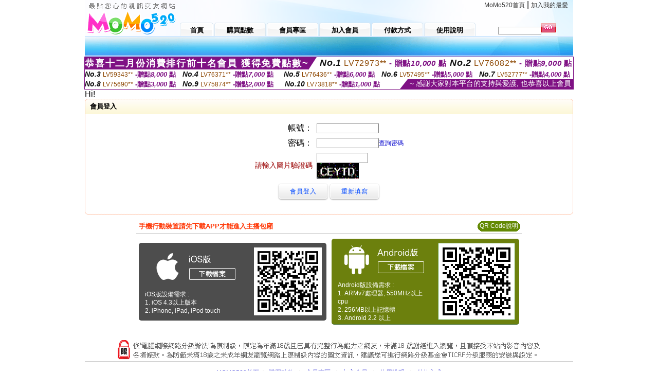

--- FILE ---
content_type: text/html; charset=Big5
request_url: http://176492.s345kk.com/index.phtml?PUT=pay_doc1&FID=176492
body_size: 9521
content:
<html>

<head>
<title>
直播 平台 推薦</title>
<meta http-equiv="PICS-Label" content='(PICS-1.1 "http://www.ticrf.org.tw/chinese/html/06-rating-v11.htm" l gen true for "http://176492.s345kk.com" r (s 3 l 3 v 3 o 0))'>
<meta http-equiv='Content-Type' content='text/html; charset=big5'>
<meta name='keywords' content='咪秀免費自拍圖檔電影下載a夫妻交換俱樂部台灣美少女視訊聊天室高校制服美女相簿觀賞色妹妺視訊性感區免費視訊maymay日本h小遊戲免費區免費視訊辣妹秀d760免費色情影片觀賞台灣kiss911KK聊天視訊網激情成人韓國小遊戲線
24h電話交友視訊聊天性愛自拍套圖名都聊天室12星座男女情色區比基尼辣妹圖片區乳溝妹視訊日本a片名星照片147大膽西西裸體寫真365色情成人電影洪爺色情網85無影片碼情色貼片區SOGO成人區影音視訊情人洪爺影城愛情電影小'>
<meta name='description' content='咪秀免費自拍圖檔電影下載a夫妻交換俱樂部台灣美少女視訊聊天室高校制服美女相簿觀賞色妹妺視訊性感區免費視訊maymay日本h小遊戲免費區免費視訊辣妹秀d760免費色情影片觀賞台灣kiss911KK聊天視訊網激情成人韓國小遊戲線
24h電話交友視訊聊天性愛自拍套圖名都聊天室12星座男女情色區比基尼辣妹圖片區乳溝妹視訊日本a片名星照片147大膽西西裸體寫真365色情成人電影洪爺色情網85無影片碼情色貼片區SOGO成人區影音視訊情人洪爺影城愛情電影小'>
<script type="text/javascript">
<!--
function MM_swapImgRestore() { //v3.0
  var i,x,a=document.MM_sr; for(i=0;a&&i<a.length&&(x=a[i])&&x.oSrc;i++) x.src=x.oSrc;
}
function MM_preloadImages() { //v3.0
  var d=document; if(d.images){ if(!d.MM_p) d.MM_p=new Array();
    var i,j=d.MM_p.length,a=MM_preloadImages.arguments; for(i=0; i<a.length; i++)
    if (a[i].indexOf("#")!=0){ d.MM_p[j]=new Image; d.MM_p[j++].src=a[i];}}
}

function MM_findObj(n, d) { //v4.01
  var p,i,x;  if(!d) d=document; if((p=n.indexOf("?"))>0&&parent.frames.length) {
    d=parent.frames[n.substring(p+1)].document; n=n.substring(0,p);}
  if(!(x=d[n])&&d.all) x=d.all[n]; for (i=0;!x&&i<d.forms.length;i++) x=d.forms[i][n];
  for(i=0;!x&&d.layers&&i<d.layers.length;i++) x=MM_findObj(n,d.layers[i].document);
  if(!x && d.getElementById) x=d.getElementById(n); return x;
}

function MM_swapImage() { //v3.0
  var i,j=0,x,a=MM_swapImage.arguments; document.MM_sr=new Array; for(i=0;i<(a.length-2);i+=3)
   if ((x=MM_findObj(a[i]))!=null){document.MM_sr[j++]=x; if(!x.oSrc) x.oSrc=x.src; x.src=a[i+2];}
}
//-->
</script>
<link href="style.css" rel="stylesheet" type="text/css" />
<style type="text/css">
<!--

.SSS {font-size: 2px;line-height: 4px;}
.SS {font-size: 10px;line-height: 14px;}
.S {font-size: 12px;line-height: 16px;}
.M {font-size: 13px;line-height: 19px;}
.L {font-size: 15px;line-height: 21px;}
.LL {font-size: 17px;line-height: 23px;}
.LLL {font-size: 19px;line-height: 25px;}

-->
</style>
</head>
<body onload="MM_preloadImages('images/sm1b.gif','images/sm2b.gif','images/sm3b.gif','images/sm4b.gif','images/sm5b.gif')">
<SCRIPT language='JavaScript'>function CHECK_SEARCH_KEY(FORMNAME){var error;if (FORMNAME.KEY_STR.value.length<2){alert('您輸入的搜尋字串必需多於 2 字元!!');FORMNAME.KEY_STR.focus();return false;}return true;}</SCRIPT><table width='950' border='0' align='center' cellpadding='0' cellspacing='0'><tr><td><table width='100%' height='70' border='0' cellspacing='0' cellpadding='0' style='background:url(images/top_bg.gif) no-repeat'><tr><td width='185' rowspan='2'><img src='/images/logo.png' width='185' height='70' alt=''></td><td height='40' colspan='2' valign='top'><div align='right' class='topmenu' style='margin-right:10px;'><a href='./index.phtml?FID=176492'>MoMo520首頁</a> | <a href='#' onclick="javascript:window.external.AddFavorite ('http://176492.s345kk.com','直播 平台 推薦')">加入我的最愛</a></div></td></tr><tr><td width='585' height='30'><a href='./index.phtml?FID=176492' class='m1'><span>首頁</span></a><a href='/PAY1/?UID=&FID=176492' TARGET='_blank' class='m2'><span>購買點數</span></a><a href='./index.phtml?PUT=up_logon&FID=176492' class='m2'><span>會員專區</span></a><a href='./index.phtml?PUT=up_reg&s=1&FID=176492' class='m2'><span>加入會員</span></a><a href='./index.phtml?PUT=pay_doc1&FID=176492' class='m2'><span>付款方式</span></a><a href='./index.phtml?PUT=faq&FID=176492' class='m2'><span>使用說明</span></a></td><td width='180' valign='bottom'><form name='SEARCHFORM' action='./index.phtml' align=center method=POST onSubmit='return CHECK_SEARCH_KEY(SEARCHFORM);'><input type=hidden name='PUT' value=''><input type=hidden name='FID' value='176492'><label><input name='KEY_STR' type='text' id='KEY_STR' value='' size='10' onblur="if(this.value==''){this.value='搜尋主持人'}" onfocus="if(this.value=='搜尋主持人'){this.value=''}" style='border:1px solid #999999; height:15px; color:#666666'/></label><label><INPUT name='sa' type='submit' style='background:url(images/btn_go.gif) left top no-repeat; border:0; width:28px;height:18px;' value=''></label></form></td></tr></table></td></tr></td></tr><tr><td height='40' background='images/sm_bg.gif'><div align='center' class='sm'></div></td></tr><TR><TD></td></tr></table><div style="margin: auto;width: 950px;border:1px solid #7f1184; font-family:Helvetica, Arial, 微軟正黑體 ,sans-serif;font-size: 13px; background-color: #ffffff">
<table border="0" cellpadding="0" cellspacing="0" width="100%">
            <tr>
              <td align="left" valign="top">
                <table border="0" cellpadding="0" cellspacing="0" height="23">
                  <tr>
                    <td height="23" bgcolor="#7f1184"><b style="letter-spacing:0.1em;color:#FFFFFF;font-size:18px"> 恭喜十二月份消費排行前十名會員 獲得免費點數~</b></td>
                    <td align="left" valign="top" width="15">
                      <div style="border-style:solid;border-width: 23px 15px 0 0;border-color: #7e1184 transparent transparent transparent;"></div>
                    </td>
                  </tr>
                </table>
              </td>
              <td align="left" style="letter-spacing:0.05em">
                <b style="color:#111111;font-size:18px"><em>No.1</em></b>&nbsp;<span style="color:#8c4600">LV72973**</span>
                <b style="color:#7f1184;font-size:15px"> - 贈點<em>10,000</em> 點</b>
              </td>
              <td align="center" style="letter-spacing:0.05em">
                <b style="color:#111111;font-size:18px"><em>No.2</em></b>&nbsp;<span style="color:#8c4600">LV76082**</span>
                <b style="color:#7f1184;font-size:15px"> - 贈點<em>9,000</em> 點</b>
              </td>
            </tr>
          </table>
          <table border="0" cellpadding="0" cellspacing="0" width="100%">
            <tr>
              <td width="20%">
                <b style="color:#111111;font-size:14px"><em>No.3</em></b>&nbsp;<span style="color:#8c4600;font-size:12px">LV59343**</span>
                <b style="color:#7f1184;font-size:13px"> -贈點<em>8,000</em> 點</b>
              </td>
              <td width="20%">
                <b style="color:#111111;font-size:14px"><em>No.4</em></b>&nbsp;<span style="color:#8c4600;font-size:12px">LV76371**</span>
                <b style="color:#7f1184;font-size:13px"> -贈點<em>7,000</em> 點</b>
              </td>
              <td align="center" width="20%">
                <b style="color:#111111;font-size:14px"><em>No.5</em></b>&nbsp;<span style="color:#8c4600;font-size:12px">LV76436**</span>
                <b style="color:#7f1184;font-size:13px"> -贈點<em>6,000</em> 點</b>
              </td>
              <td align="center">
                <b style="color:#111111;font-size:14px"><em>No.6</em></b>&nbsp;<span style="color:#8c4600;font-size:12px">LV57495**</span>
                <b style="color:#7f1184;font-size:13px"> -贈點<em>5,000</em> 點</b>
              </td>
              <td align="center">
                <b style="color:#111111;font-size:14px"><em>No.7</em></b>&nbsp;<span style="color:#8c4600;font-size:12px">LV52777**</span>
                <b style="color:#7f1184;font-size:13px"> -贈點<em>4,000</em> 點</b>
              </td>
            </tr>
          </table>
          <table border="0" cellpadding="0" cellspacing="0" width="100%">
            <tr>
              <td width="20%">
                <b style="color:#111111;font-size:14px"><em>No.8</em></b>&nbsp;<span style="color:#8c4600;font-size:12px">LV75690**</span>
                <b style="color:#7f1184;font-size:13px"> -贈點<em>3,000</em> 點</b>
              </td>
              <td width="20%">
                <b style="color:#111111;font-size:14px"><em>No.9</em></b>&nbsp;<span style="color:#8c4600;font-size:12px">LV75874**</span>
                <b style="color:#7f1184;font-size:13px"> -贈點<em>2,000</em> 點</b>
              </td>
              <td align="center">
                <b style="color:#111111;font-size:14px"><em>No.10</em></b>&nbsp;<span style="color:#8c4600;font-size:12px">LV73818**</span>
                <b style="color:#7f1184;font-size:13px"> -贈點<em>1,000</em> 點</b>
              </td>
              <td align="right" valign="bottom">
                <table border="0" cellpadding="0" cellspacing="0">
                  <tr>
                    <td align="right" valign="top" width="15">
                      <div style="border-style: solid;border-width:0 0 19px 15px;border-color: transparent transparent #7e1184 transparent;"></div>
                    </td>
                    <td bgcolor="#7f1184" style="color:#FFFFFF;font-size:14px">&nbsp;~ 感謝大家對本平台的支持與愛護, 也恭喜以上會員&nbsp;</td>
                  </tr>
                </table>
              </td>
            </tr>
          </table>
        </div>
<table width='950' border='0' align='center' cellpadding='0' cellspacing='0'><tr><td>Hi!<SCRIPT language='JavaScript'>function check_input(FORMNAME){
var error;
if (FORMNAME.USERID.value==''){
 alert('請填寫正確帳號!!');
 FORMNAME.USERID.focus();
 return false;
}
if (FORMNAME.USER_PASSWORD.value==''){
 alert('請填寫正確密碼!!');
 FORMNAME.USER_PASSWORD.focus();
 return false;
}
  if (FORMNAME.CHIMG.value==''){
    alert('請填寫正確[圖片驗證]圖片上為5碼!!');
    FORMNAME.CHIMG.focus();
    return false;
  }

  if (FORMNAME.CHIMG.value.length!=5){
    alert('您輸入的圖片驗證共'+FORMNAME.CHIMG.value.length+'碼~圖片上為5碼!!');
    FORMNAME.CHIMG.focus();
    return false;
  }

return true;
}</SCRIPT><table width='100%' border='0' cellspacing='0' cellpadding='0' class='block_2'><tr><td width='5' height='30'><img src='images/b_topL.gif'/></td><td background='images/b_topBG.gif'><span class='block_title'>會員登入</span></td><td width='5'><img src='images/b_topR.gif' /></td></tr><tr><td background='images/b_bodyL.gif'></td><td style='padding:10px;'><table width='100%' border='0' align='center' cellpadding='0' cellspacing='0'><tr><td></form><form name='AcceptForm1' action='./index.phtml' align=center method=POST onSubmit='return check_input(AcceptForm1);'><input name=done type=hidden value=''><input type=hidden name='PUT' value='up_logon'><input type=hidden name='AID' value=''><input type=hidden name='FID' value='176492'><input type=hidden name='TYPE' value='pay_doc1'><input type=hidden name='FROMPUT' value='pay_doc1'><table align='center' cellpadding='4' cellspacing='0'><tbody><tr><td><div align='right'>帳號：</div></td><td><input size='15' name='USERID' />                              </td></tr><tr><td><div align='right'>密碼：</div></td><td><input type='password' size='15' value='' name='USER_PASSWORD' /><a href='./index.phtml?PUT=up_password&FID=176492'>查詢密碼</a></td></tr><tr><td><font color='#990000' style='font-size:14px;'>請輸入圖片驗證碼</font></TD><TD><INPUT name='CHIMG' type='TEXT' size='12' maxlength='6'><BR><IMG SRC='chk.phtml?FID=176492' border='0' HEIGHT='30'></font></td></tr><tr><td colspan='2'><div align='center'><input type='submit' name='button2' id='button2' value='會員登入' class='btnbg' /><input type='reset' name='button2' id='button5' value='重新填寫'  class='btnbg'/></div></td></tr></tbody></table></form></td></tr></table></td><td background='images/b_bodyR.gif'></td></tr><tr><td height='10'><img src='images/b_footerL.gif' /></td><td background='images/b_footerBG.gif'></td><td><img src='images/b_footerR.gif' /></td></tr></table></td></tr></table><table border='0' cellspacing='0' cellpadding='0' align='CENTER' bgcolor='#FFFFFF' width='750'>
<tr>
<td bgcolor='#ffffff' >

<!--APP下載-->
<table width='750' border='0' align='center' cellpadding='3' cellspacing='0' bgcolor='#FFFFFF' style='border-bottom:1px solid #CCCCCC'>
<tr>
<td width='50%' style='padding-left:5px;'><strong><font color='#FF3300' class='M'>手機行動裝置請先下載APP才能進入主播包廂</font></strong></td>
<td width='50%'>
<table border='0' align='right' cellpadding='0' cellspacing='0' bgcolor='#FFFFFF'>
<tr><!--td width='83' height='20' align='center' background='/APK/images/app_btnbg.gif'><a href='/APK/app.phtml' target='_blank' style='font-size:12px; color:#FFFFFF'>APP使用說明</a></td-->
<td>&nbsp;</td><td width='83' height='20' align='center' background='/APK/images/app_btnbg.gif'><a href='/APK/qrcode.phtml' target='_blank' style='font-size:12px; color:#FFFFFF'>QR Code說明</a></td></tr>
</table>
</td>
</tr>
</table>
<table width='750' border='0' align='center' cellpadding='0' cellspacing='0' style='margin:5px auto;'>
<tr>
<td width='50%' style='padding:5px'>
<table width='100%' align='right' bgcolor='#4d4d4d' style='border-bottom: 1px solid #333333;border-radius: 5px;'>
<tr><td align='center' valign='middle'><a href='/APK/?O1=IOS&WEBID=U520&FID=176492' target='_top'><img src='/APK/images/iosapp_btn.png' border='0'></a></td><td width='135' rowspan='2'><a href='/APK/?O1=IOS&WEBID=U520&FID=176492' target='_top'><img src='/APK/U520/PNG/IOS/AAWEB285.png' width='132' height='132' style='border:1px solid #4c4c4c;margin:5px'></a></td></tr>
<tr><td align='left' valign='top' style='padding:0 10px;color:#ffffff' class='S'>iOS版設備需求 :<br>1. iOS 4.3以上版本<br>2. iPhone, iPad, iPod touch</td></tr>
</table>
</td>
<td width='50%' align='right'style='padding:5px'>
<table width='100%' align='left' bgcolor='#6c800d' style='border-bottom: 1px solid #3c6626;border-radius: 5px;'>
<tr>
<td align='center' valign='middle'><a href='/APK/?O1=AN&WEBID=U520&FID=176492' target='_top'><img src='/APK/images/androidapp_btn.png' border='0'></A></td>
<td width='135' rowspan='2'><a href='/APK/?O1=AN&WEBID=U520&FID=176492' target='_top'><img src='/APK/U520/PNG/AN/AAWEB285.png' width='' height='' style='border:1px solid #5d9c3b;margin:5px'></a></td>
</tr>
<tr><td align='left' valign='top' style='padding:0 10px;color:#ffffff' class='S'>Android版設備需求 : <br>1. ARMv7處理器, 550MHz以上cpu<br>2. 256MB以上記憶體<br>3. Android 2.2 以上</td></tr>
</table>
</td>
</tr>
<!--tr>
<td align='left' class='S' colspan='2' style='padding:0 5px 5px 5px'>
<a href='/APK/faq.phtml#faq1-09' style='color:#0088cc' target='_blank'> → iOS安裝後出現 '尚未信任企業級開發人員' 請點此</a> &nbsp;&nbsp;&nbsp;
<a href='/APK/faq.phtml#faq1-10' style='color:#0088cc' target='_blank'> → 暫不支援QQ 與微信掃一掃, 其它下載方式請點此</a><br>
</td>
</tr-->
</table>
<!--APP下載end-->

</td>
</tr>
</table>
<table width='950' border='0' align='center' cellpadding='0' cellspacing='0'><tr><td>  <table width='100%' border='0' cellpadding='0' cellspacing='0' style='margin:10px 0px;'><tr></tr></table></td></tr><tr><td><div align='center'><img src='images/alert.gif' /></div></td></tr><tr><td style='border-top:1px solid #CCCCCC;'>  <div style='text-align:center; margin:10px;'><a href='./index.phtml?FID=176492'>MOMO520首頁</a>：<a href='/PAY1/?UID=&FID=176492' TARGET='_blank'> 購買點數</a> ： <a href='./index.phtml?PUT=up_logon&FID=176492'>會員專區</a> ： <a href='./index.phtml?PUT=up_reg&s=1&FID=176492'>加入會員</a> ： <a href='./index.phtml?PUT=faq&FID=176492'>使用說明</a> ： <a href='./index.phtml?PUT=pay_doc1&FID=176492'>付款方式</a></div><div style='text-align:center; font-size:11px; color:#e44813; font-family:Arial; margin-bottom:20px;'>Copyright (c) 直播 平台 推薦 All Rights Reserved </div></td></tr></table><table WIDTH=750 ALIGN='CENTER'  border='0' cellpadding='0' cellspacing='0'><tr><td ALIGN='center' CLASS='S'>
<FONT CLASS=S></td></tr></table><CENTER><span style='background-color: #ffffff'><a href=http://175861.yt65k.com/>視頻聊天室真人秀場漁網襪美女視頻午夜電話聊天熱線午夜熱舞直播間視訊聊天交友網ing888</a>
<a href=http://175862.ke67u.com/>293真人秀場聊天室黑色絲網襪美女圖片午夜電話聊天性話題午夜劇場直播間cam視訊聊天</a>
<a href=http://175863.kg56e.com/>網頁聊天室網站黑色絲網襪美女視頻美女午夜電話聊天h彩色漫畫福利免費線上視訊聊天</a>
<a href=http://175864.hm37w.com/>真人秀多人視頻91夫妻歡樂交友網站久久視頻多人聊天室提供色情影片下載影音視訊聊天</a>
<a href=http://175865.wt55k.com/>免費真人秀聊天91夫妻視頻網址午夜花都美女直播室成人色情動漫電影視訊聊天 加盟說明</a>
<a href=http://175866.su68w.com/>真人秀聊天網站夫妻真實交友網站免費午夜激情聊天室好看色情的日韓電影ut多人視訊聊天室</a>
<a href=http://175867.ks55y.com/>新月真人秀聊天室69夫妻交換網同城午夜聊天室性感美女穿短裙秀長腿免費視訊聊天室入口</a>
<a href=http://175868.te23w.com/>做愛裸聊室美女聊天視頻69夫妻交友網美女秀胸視頻夏娃真人裸聊視頻聊天室櫻花視訊聊天網</a>
<a href=http://175869.hh63t.com/>同城寂寞交友網69夫妻網同城美女秀多人視頻社區成人色情av視頻live173影音視訊live秀</a>
<a href=http://175870.ke33h.com/>E夜情交友網69佳緣白領夫妻交友網美女秀視頻娛樂社區性感黑襪絲美女長腿s383live影音城</a>
<a href=http://175871.yu88k.com/>做愛裸聊室伊莉論壇性生活視頻夫妻視頻交友QQ群美女秀可樂視頻社區影音視訊聊天 live 秀</a>
<a href=http://175872.yu77e.com/>約炮網站哪個好夫妻性生活自拍視頻c字褲美女內衣秀視頻性感長腿秘書live173視訊影音live秀</a>
<a href=http://175873.uy36t.com/>天下聊聊天室網址夫妻性生活視頻高清美女秀聊視頻社區live173影音live秀 免費視訊</a>
<a href=http://175874.wh67u.com/>天下聊語音聊天室夫妻生活36式視頻唐人社區美女大秀黃色免費裸聊0401 影音視訊 live 秀</a>
<a href=http://175875.hw28y.com/>天下聊視頻聊天室真實性生活視頻美女真人視頻大秀性感睡裙長腿美女影音視訊live秀</a>
<a href=http://175876.ka99t.com/>視訊聊天視頻網站同城約會交友e夜情我秀美女激情社區性感美腿美女誘惑視頻104影音視訊live秀</a>
<a href=http://175877.yk59w.com/>聊天室視頻下載六間房視頻下載視頻聊天室最開放台灣夏娃視頻聊天室免費視訊聊天</a>
<a href=http://175878.yk22e.com/>視訊視頻下載六間房視頻直播DJ免費開放黃視頻聊天室性感短裙長腿美女視頻免費視訊聊天網</a>
<a href=http://175879.hy33m.com/>視訊聊天視頻下載六間房美女秀場直播免費開放聊天室在線觀看成人片網站免費視訊聊天美女</a>
<a href=http://175880.tm88h.com/>夜未聊聊天室自拍偷拍視頻真人秀同城視頻聊天室開放性聊天室0509 免費視訊聊天秀</a>
<a href=http://175881.wm77t.com/>免費在線視頻聊天七七色迷網視頻同城免費聊天室你懂的亞洲午夜直播間免費視訊聊天moligirl</a>
<a href=http://175882.es38h.com/>台灣視頻聊天網站真人美女裸體圖片同城午夜聊天室性感蕾絲花邊長腿美女免費視訊聊天區</a>
<a href=http://175883.mt76s.com/>夜色撩人視頻聊天室最新女優視頻美女熱舞一對多聊天室性感長腿絲襪美女0401免費視訊聊天</a>
<a href=http://175884.ta89m.com/>漾美眉視頻交友聊天室寫真集在線播放視頻美女穿c字褲熱舞視頻免費視訊聊天軟體</a>
<a href=http://175885.kt52a.com/>好美眉視頻交友社區日本美女AV裸體視頻美女內衣熱舞慢搖視頻性感長腿熱舞0401免費視訊聊天</a>
<a href=http://175886.yk88e.com/>免費視頻語音聊天室在線色情視頻網址美女隨機視頻聊天室街拍性感長腿美女免費視訊聊天軟體</a>
<a href=http://175887.ry37u.com/>語音聊天網站模特私拍現場性愛視頻ut聊天室免費視訊區很很魯在線視頻免費視訊交友聊天</a>
<a href=http://175888.mh67t.com/>網愛視頻聊天室大膽人體模特性愛視頻ut免費視訊聊天室最好看的黃色網站免費視訊聊天交友網</a>
<a href=http://175889.ee32m.com/>多人視頻聊天室模特走秀視頻有夫妻性愛的視頻網站外國成人色情視頻大區uthome免費視訊聊天</a>
<a href=http://175890.ya93e.com/>視頻免費聊天網色婷婷視頻小說超碰免費視頻公開夫妻真人裸聊視頻試看0410 免費視訊聊天網</a>
<a href=http://175891.sw28k.com/>免費寂寞交友聊天室性感美女短裙快播視頻6699影音視訊聊天室美女視訊做皇帝俱樂部</a>
<a href=http://175892.ew33h.com/>免費聊天室網站擼客綜合網在線視頻在線女主播聊天室全裸av寫真集視頻美女視訊直播</a>
<a href=http://175893.hy69e.com/>視頻聊聊天室AV視頻在線觀看午夜視頻你懂的性感黑色內衣長腿美女真人美女視訊直播</a>
<a href=http://175894.au53y.com/>免費午夜激情聊天室三級歌舞團演出視頻真人秀午夜聊天室夫婦交換俱樂部美女視訊54gymm</a>
<a href=http://175895.tk87u.com/>裸體交友聊天女人毛片視頻在線觀看多人色聊視頻聊天室真人裸聊直播間美女視訊戀愛ing</a>
<a href=http://175896.ah85t.com/>夫妻視頻的qq群成人快播毛片網站同城交友網視頻聊天室直播真人秀你懂得美女視訊超級賣</a>
<a href=http://175897.ek77y.com/>超碰人人碰視頻韓國毛片視頻高清台灣午夜聊天室三級愛情片電影內地夫妻性愛真人秀美女視訊室</a>
<a href=http://175898.su67h.com/>人人碰在線視頻免費毛片快播A片午夜免費1夜情聊天室同城免費開放的聊天室台灣美女視訊</a>
<a href=http://175899.ee39s.com/>人人碰成人社區毛片群視頻免費同城交友裸聊室在線午夜秀視頻聊天室三色午夜電影美女視訊</a>
<a href=http://175900.uy23r.com/>人人碰免費視頻完全免費在線AV視頻午夜真人視頻聊天室夫妻在線交友論壇國外視訊美女</a>
<a href=http://175901.hh32y.com/>免費成人視頻FC2視頻免費A片網站秀色娛樂午夜聊天室台灣影音視訊聊天室國外視訊美女</a>
<a href=http://175902.yyapp99.com/>QQ愛真人視頻交友聊天室完全免費在線AV視頻三色午夜色聊群三色午夜圖片台灣美女真人視訊</a>
<a href=http://175903.khe32.com/>QQ真人視訊交友網免費A片網站午夜激情免費聊天室三色午夜色聊語音韓國視訊美女</a>
<a href=http://175904.yft35.com/>天上人間聊天視頻日本毛片視頻在線觀看qq視頻夫妻秀日本女優視頻聊天網站日本視訊美女聊天</a>
<a href=http://175905.ygf37.com/>163聊免費聊天室真人美女黃片視頻聊聊夫妻秀視頻內衣秀表演全透明台灣裸體真人秀173視訊</a>
<a href=http://175906.asm62.com/>六間房視頻聊天室色視頻高清在線觀看視頻娛樂交友聊天室美女直播間熱舞脫內衣173視訊聊天</a>
<a href=http://175907.mfs92.com/>我秀聊天室馬上色在視頻網色夫妻視頻秀色情主播直播間色情美女直播大廳173視訊聊天交友網</a>
<a href=http://175908.sgf59.com/>我秀美女主播胖老婆人人摸視頻老年夫妻愛愛視頻秀免費夜場真人秀聊天室173視訊live</a>
<a href=http://175909.gsf87.com/>我秀視頻聊天超碰人人摸網在線視頻快播國產夫妻視頻秀片免費色聊視頻聊天室173視訊美女</a>
<a href=http://175910.mey86.com/>視頻交友互動平台人人碰人人摸視頻美女免費視頻聊天qq號男歡女愛交友俱樂部173視訊網</a>
<a href=http://273409.apputkk.com/>辣模 外流影片,大樂透明牌公式</a>
<a href=http://273410.appkkut.com/>免費影片下載區,茶訊之家</a>
<a href=http://273411.mmutapp.com/>6合彩明牌分析,六合彩樂透研究院</a>
<a href=http://273412.mmapput.com/>線上 小遊戲,模特兒</a>
<a href=http://273413.apputmm.com/>大樂透明牌號碼,免費影片下載論壇</a>
<a href=http://273414.utapput.com/>土豆網免費影片下載,高雄按摩全套1600</a>
<a href=http://273415.hhsk687.com/>抓龍筋 個工,線上遊戲排行榜</a>
<a href=http://273416.hhsk686.com/>高雄外拍模特兒,線上遊戲排行榜2012</a>
<a href=http://273417.hhsk685.com/>北京賽車開獎直播,茶訊 雲林</a>
<a href=http://273418.hhsk683.com/>魚訊交流lg休閒網,亞洲免費影片觀賞</a>
<a href=http://273419.hhsk688.com/>中壢按摩個人工作室,539研究院資料</a>
<a href=http://273420.hhsk689.com/>線上遊戲排行榜,香港六合彩開獎號碼查詢</a>
<a href=http://273421.kskk356.com/>6合彩開獎號碼走勢圖,按摩半套嘉義</a>
<a href=http://273422.app88s.com/>撩女友2020,台北按摩半套店</a>
<a href=http://273423.app99s.com/>線上遊戲online排行榜,香港六合彩</a>
<a href=http://273424.app18s.com/>六合彩開獎日期,539研究院走勢圖</a>
<a href=http://273425.utapp99.com/>辣模 外流,539研究院資料</a>
<a href=http://273426.appkkyy.com/>正妹比基尼,知名辣模遭扒衣</a>
<a href=http://273427.app360kk.com/>伊芙琳台南按摩半套,北京賽車直播</a>
<a href=http://273428.9556app.com/>撩妺金句2020,今彩539研究院</a>
<a href=http://273429.app95ut.com/>三重按摩全套,香港六合彩</a>
<a href=http://273430.app95yy.com/>香港六合彩,北京賽車開獎號碼</a>
<a href=http://273431.app56yy.com/>網拍模特兒,六合彩研究院</a>
<a href=http://273432.appavut.com/>完美情人 魚訊,透明內衣褲走秀</a>
<a href=http://273433.apprcup.com/>波波線上遊戲網,撩妺套路</a>
<a href=http://273434.applive88.com/>傻妹情網色網免費影片區,捷克論壇</a>
<a href=http://273435.kttapp.com/>越南妹全套服務影片,mlb 美國職棒大聯盟中文網站線上直播</a>
<a href=http://273436.app91588.com/>77影片網免費影片,免費影片下載軟體</a>
<a href=http://273437.apputut.com/>台北 按摩 半套,6合彩開獎號碼版路</a>
<a href=http://273438.app6917.com/>免費影片下載383,外拍網站</a>
<a href=http://273439.yy5997.com/>小白影音免費電影線上看,大樂透明牌討論區</a>
<a href=http://273440.akt98.com/>按摩半套中和,小鴨影音免費電影</a>
<a href=http://273441.atk76.com/>土豆網免費影片下載,越南按摩全套</a>
<a href=http://273442.at679.com/>北京賽車助贏程式,歐美模特兒寫真</a>
<a href=http://273443.tkk998.com/>線上 小遊戲,茶訊 雲林</a>
<a href=http://273444.fb383.com/>6合彩開獎號碼版路分院,偷窺</a>
<a href=http://273445.as0401.com/>完美情人 魚訊,撩妺套路星座</a>
<a href=http://273446.kkss588.com/>線上遊戲排行榜2012,反撩妺金句</a>
<a href=http://273447.ss99kk.com/>日本職棒戰績,北京賽車公式</a>
<a href=http://273448.ss777ss.com/>85亞洲免費影片觀賞,模特兒透明內衣秀影片</a>
<a href=http://273449.uu888uu.com/>北京賽車玩法,怎麼撩女友</a>
<a href=http://273450.yye236.com/>免費影片下載網站,今彩539樂透號碼</a>
<a href=http://273451.gg67gg.com/>香港六合彩,小鴨影音新版</a>
<a href=http://273452.kkm367.com/>偷拍奶頭,個工是什麼</a>
<a href=http://273453.kkk267.com/>北京賽車開獎直播,全裸</a>
<a href=http://273454.uttyy.com/>小白影音 電影線上看,台中按摩全套</a>
<a href=http://273455.utt678.com/>北京賽車 pk10,線上遊戲推薦巴哈姆特</a>
<a href=http://273456.yy234ee.com/>茶訊 雲林,個工資訊</a>
<a href=http://273457.ss55ds.com/>六合彩樂透研究院,一世發論壇</a>
<a href=http://273458.ing173.com/>天空影音分享,網紅正妹</a>
<a href=http://273459.club383.com/>撩女友2020,玩美女人免費視訊</a>
<a href=http://273460.383ing.com/>抓龍筋 個工,日本按摩偷攝</a>
<a href=http://273461.kkmeme.com/>台中按摩半套,樂透539研究院</a>
<a href=http://273462.yy12355.com/>撩妺笑話,偷·窺·孔</a>
<a href=http://273463.fkuyku26.com/>6合彩開獎號碼即時開獎,三重按摩全套</a>
<a href=http://273464.fuyku37.com/>mlb 美國職棒大聯盟中文網站賽程表,香港六合彩開獎號碼查詢</a>
<a href=http://273465.fuyu69.com/>傻妹情網色網免費影片區,個工茶資</a>
<a href=http://273466.kkytt66.com/>桃園按摩全套,小鴨影音</a>
<a href=http://273467.kkkyt1266.com/>三重按摩全套,6合彩開獎號碼版路分院</a>
<a href=http://273468.kkkyt126.com/>北京賽車軟體,玩美女人視訊聊天</a>
<a href=http://273469.kkyt258.com/>按摩半套嘉義,模特兒寫真圖片</a>
<a href=http://273470.kky256.com/>六合彩開獎號碼,網紅正妹</a>
<a href=http://273471.tu66789.com/>大陸模特兒透明內衣秀,線上遊戲排行榜2012</a>
<a href=http://273472.ruuugf.com/>美女舞蹈老師,辣模 外流影片</a>
<a href=http://273473.yhthkp.com/>免費影片下載軟體,人體模特兒寫真網站</a>
<a href=http://273474.hkthsk.com/>pc線上遊戲,玩美女人免費視訊</a>
<a href=http://273475.htthsk.com/>台中按摩全套,85亞洲免費影片觀賞</a>
<a href=http://273476.ssahhd.com/>裸模私拍論壇,伊芙琳台南按摩半套</a>
<a href=http://273477.sawe277.com/>偶像劇免費影片下載,亞洲免費影片觀賞</a>
<a href=http://273478.hyht123.com/>個工資訊,六合彩立柱碰數表</a>
<a href=http://273479.wa-beauty.com/>高雄外拍模特兒,水族館魚訊</a>
<a href=http://273480.kk69mm.com/>低胸熱褲妹,撩女友2020</a>
<a href=http://273481.top-worker.com/>明牌討論區,台中按摩全套</a>
<a href=http://273482.windmill105.com/>中部聊天室,偷拍奶頭</a>
<a href=http://273483.newjiawei.com/>按摩精油,日本按摩偷攝</a>
<a href=http://273484.magicjojo.com/>撩女友2020,高雄按摩半套</a>
<a href=http://273485.ray1688.com/>omegle聊天,外拍麻豆</a>
<a href=http://273486.uu999kk.com/>外拍網,6合彩大a</a>
<a href=http://273487.sss666sss.com/>捷克論壇按摩 指油壓 理容,85按摩論壇</a>
<a href=http://273488.yao212.com/>六合彩立柱碰數表,日本透明內衣秀影片</a>
<a href=http://273489.acme339.com/>怎麼撩女友,魚訊交流lg休閒網</a>
<a href=http://273490.kkkuut.com/>亞洲免費影片 觀賞中文,一世發論壇</a>
<a href=http://273491.yykhhg.com/>爆乳長裙,網紅正妹</a>
<a href=http://273492.haaxz.com/>按摩半套中和,日本職棒戰績</a>
<a href=http://273493.ii150.com/>怎麼撩女友,中部聊天室</a>
<a href=http://273494.liubang168.com/>今彩539研究院,上班族聊天</a>
<a href=http://273495.avnine.com/>上班族聊天,樂透俱樂部明牌討論區</a>
<a href=http://273496.ybyh77.com/>撩妺情話,玩美女人免費視訊</a>
<a href=http://273497.msmkmk.com/>最強撩人,混血辣模</a>
<a href=http://273498.nkhnhh.com/>大樂透明牌討論區,pc線上遊戲</a>
<a href=http://273499.tppjtuu.com/>北京賽車 pk10皇家彩世界,6合彩開獎號碼</a>
<a href=http://273500.htysa.com/>個工是什麼,6合彩開獎號碼查詢</a>
<a href=http://273501.htyr56.com/>外拍麻豆拍到床上去了,情色按摩</a>
<a href=http://273502.kpky22.com/>免費影片下載383,波波線上遊戲網</a>
<a href=http://273503.av080mm.com/>中壢按摩個人工作室論壇,台北按摩全套店</a>
<a href=http://273504.kk69gy.com/>真人秀視頻直播,歡樂吧視頻聊天室下載</a>
<a href=http://273505.nknk33.com/>六間房裸聊直播間,美女內衣一件不穿視頻</a>
<a href=http://273506.qx543.com/>同城交友找e夜情qq群,快播性愛電影片大全</a>
<a href=http://273507.astbnkf.com/>免費在線裸聊qq號碼,性愛影院</a>
<a href=http://273508.plpl9973.com/>裸聊網址怎麼搜,快播色動漫</a><a href=http://ag1.wbfa496.com/ target=_blank>.</a>
<a href=http://ag2.wbfa496.com/ target=_blank>.</a>
<a href=http://ag3.wbfa496.com/ target=_blank>.</a>
<a href=http://ag4.wbfa496.com/ target=_blank>.</a>
<a href=http://ag5.wbfa496.com/ target=_blank>.</a>
<a href=http://ag6.wbfa496.com/ target=_blank>.</a>
<a href=http://ag7.wbfa496.com/ target=_blank>.</a>
<a href=http://ag8.wbfa496.com/ target=_blank>.</a>
<a href=http://ag9.wbfa496.com/ target=_blank>.</a>
<a href=http://ag10.wbfa496.com/ target=_blank>.</a>
<a href=http://ag11.wbfa496.com/ target=_blank>.</a>
<a href=http://ag12.wbfa496.com/ target=_blank>.</a>
<a href=http://ag13.wbfa496.com/ target=_blank>.</a>
<a href=http://ag14.wbfa496.com/ target=_blank>.</a>
<a href=http://ag15.wbfa496.com/ target=_blank>.</a>
<a href=http://ag16.wbfa496.com/ target=_blank>.</a>
<a href=http://ag17.wbfa496.com/ target=_blank>.</a>
<a href=http://ag18.wbfa496.com/ target=_blank>.</a>
<a href=http://ag19.wbfa496.com/ target=_blank>.</a>
<a href=http://ag20.wbfa496.com/ target=_blank>.</a>
<a href=http://ag21.wbfa496.com/ target=_blank>.</a>
<a href=http://ag22.wbfa496.com/ target=_blank>.</a>
<a href=http://ag23.wbfa496.com/ target=_blank>.</a>
<a href=http://ag24.wbfa496.com/ target=_blank>.</a>
<a href=http://ag25.wbfa496.com/ target=_blank>.</a>
<a href=http://ag26.wbfa496.com/ target=_blank>.</a>
<a href=http://ag27.wbfa496.com/ target=_blank>.</a>
<a href=http://ag28.wbfa496.com/ target=_blank>.</a>
<a href=http://ag29.wbfa496.com/ target=_blank>.</a>
<a href=http://ag30.wbfa496.com/ target=_blank>.</a>
<a href=http://ag31.wbfa496.com/ target=_blank>.</a>
<a href=http://ag32.wbfa496.com/ target=_blank>.</a>
<a href=http://ag33.wbfa496.com/ target=_blank>.</a>
<a href=http://ag34.wbfa496.com/ target=_blank>.</a>
<a href=http://ag35.wbfa496.com/ target=_blank>.</a>
<a href=http://ag36.wbfa496.com/ target=_blank>.</a>
<a href=http://ag37.wbfa496.com/ target=_blank>.</a>
<a href=http://ag38.wbfa496.com/ target=_blank>.</a>
<a href=http://ag39.wbfa496.com/ target=_blank>.</a>
<a href=http://ag40.wbfa496.com/ target=_blank>.</a>
<a href=http://ag41.wbfa496.com/ target=_blank>.</a>
<a href=http://ag42.wbfa496.com/ target=_blank>.</a>
<a href=http://ag43.wbfa496.com/ target=_blank>.</a>
<a href=http://ag44.wbfa496.com/ target=_blank>.</a>
<a href=http://ag45.wbfa496.com/ target=_blank>.</a>
<a href=http://ag46.wbfa496.com/ target=_blank>.</a>
<a href=http://ag47.wbfa496.com/ target=_blank>.</a>
<a href=http://ag48.wbfa496.com/ target=_blank>.</a>
<a href=http://ag49.wbfa496.com/ target=_blank>.</a>
<a href=http://ag50.wbfa496.com/ target=_blank>.</a>
<a href=http://ag51.wbfa496.com/ target=_blank>.</a>
<a href=http://ag52.wbfa496.com/ target=_blank>.</a>
<a href=http://ag53.wbfa496.com/ target=_blank>.</a>
<a href=http://ag54.wbfa496.com/ target=_blank>.</a>
<a href=http://ag55.wbfa496.com/ target=_blank>.</a>
<a href=http://ag56.wbfa496.com/ target=_blank>.</a>
<a href=http://ag57.wbfa496.com/ target=_blank>.</a>
<a href=http://ag58.wbfa496.com/ target=_blank>.</a>
<a href=http://ag59.wbfa496.com/ target=_blank>.</a>
<a href=http://ag60.wbfa496.com/ target=_blank>.</a>
<a href=http://ag61.wbfa496.com/ target=_blank>.</a>
<a href=http://ag62.wbfa496.com/ target=_blank>.</a>
<a href=http://ag63.wbfa496.com/ target=_blank>.</a>
<a href=http://ag64.wbfa496.com/ target=_blank>.</a>
<a href=http://ag65.wbfa496.com/ target=_blank>.</a>
<a href=http://ag66.wbfa496.com/ target=_blank>.</a>
<a href=http://ag67.wbfa496.com/ target=_blank>.</a>
<a href=http://ag68.wbfa496.com/ target=_blank>.</a>
<a href=http://ag69.wbfa496.com/ target=_blank>.</a>
<a href=http://ag70.wbfa496.com/ target=_blank>.</a>
<a href=http://ag71.wbfa496.com/ target=_blank>.</a>
<a href=http://ag72.wbfa496.com/ target=_blank>.</a>
<a href=http://ag73.wbfa496.com/ target=_blank>.</a>
<a href=http://ag74.wbfa496.com/ target=_blank>.</a>
<a href=http://ag75.wbfa496.com/ target=_blank>.</a>
<a href=http://ag76.wbfa496.com/ target=_blank>.</a>
<a href=http://ag77.wbfa496.com/ target=_blank>.</a>
<a href=http://ag78.wbfa496.com/ target=_blank>.</a>
<a href=http://ag79.wbfa496.com/ target=_blank>.</a>
<a href=http://ag80.wbfa496.com/ target=_blank>.</a>
<a href=http://ag81.wbfa496.com/ target=_blank>.</a>
<a href=http://ag82.wbfa496.com/ target=_blank>.</a>
<a href=http://ag83.wbfa496.com/ target=_blank>.</a>
<a href=http://ag84.wbfa496.com/ target=_blank>.</a>
<a href=http://ag85.wbfa496.com/ target=_blank>.</a>
<a href=http://ag86.wbfa496.com/ target=_blank>.</a>
<a href=http://ag87.wbfa496.com/ target=_blank>.</a>
<a href=http://ag88.wbfa496.com/ target=_blank>.</a>
<a href=http://ag89.wbfa496.com/ target=_blank>.</a>
<a href=http://ag90.wbfa496.com/ target=_blank>.</a>
<a href=http://ag91.wbfa496.com/ target=_blank>.</a>
<a href=http://ag92.wbfa496.com/ target=_blank>.</a>
<a href=http://ag93.wbfa496.com/ target=_blank>.</a>
<a href=http://ag94.wbfa496.com/ target=_blank>.</a>
<a href=http://ag95.wbfa496.com/ target=_blank>.</a>
<a href=http://ag96.wbfa496.com/ target=_blank>.</a>
<a href=http://ag97.wbfa496.com/ target=_blank>.</a>
<a href=http://ag98.wbfa496.com/ target=_blank>.</a>
<a href=http://ag99.wbfa496.com/ target=_blank>.</a></span></body></html>